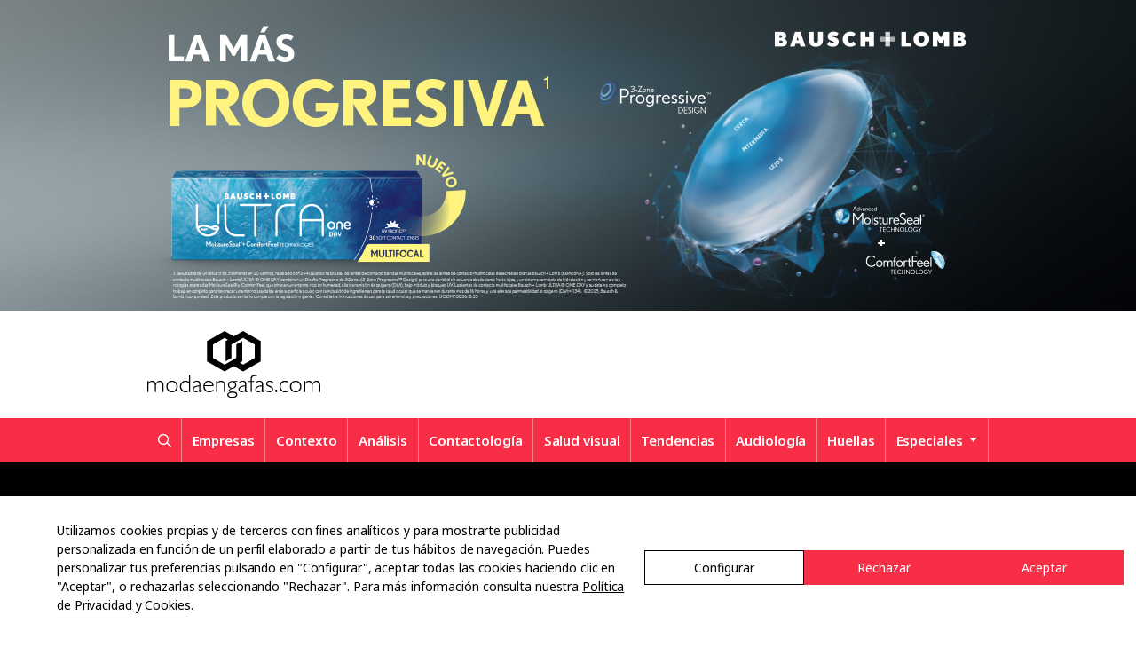

--- FILE ---
content_type: text/html; charset=UTF-8
request_url: https://modaengafas.com/marcolin-ensena-su-lado-eco-con-la-coleccion-de-timberland-para-el-otono-invierno
body_size: 10826
content:
<!doctype html>
<html lang="es">
  <head>
    <meta charset="utf-8">
    <meta name="viewport" content="width=device-width, initial-scale=1">

    <link rel="icon" href="https://modaengafas.com/icon.png" sizes="32x32" />

    <link rel="manifest" href="/manifest.json">
    <meta name="theme-color" content="#ffffff">

    <link rel="apple-touch-icon" sizes="180x180" href="/img/icons/moda_180.png">
    <link rel="apple-touch-icon" sizes="192x192" href="/img/icons/moda_192.png">
    <link rel="apple-touch-icon" sizes="512x512" href="/img/icons/moda_512.png">



            <!-- This site is optimized with the Yoast SEO plugin v26.4 - https://yoast.com/wordpress/plugins/seo/ -->
<title>Marcolin lanza la nueva colección de Timberlad Eyewear</title>
<meta name="description" content="La compañía italiana ha introducido en el mercado la colección de Timberland para la temporada otoño/invierno 2019-2020. - www.modaengafas.com" />
<meta name="robots" content="index, follow, max-snippet:-1, max-image-preview:large, max-video-preview:-1" />
<link rel="canonical" href="https://modaengafas.com/marcolin-ensena-su-lado-eco-con-la-coleccion-de-timberland-para-el-otono-invierno/" />
<meta property="og:locale" content="es_ES" />
<meta property="og:type" content="article" />
<meta property="og:title" content="Marcolin lanza la nueva colección de Timberlad Eyewear" />
<meta property="og:description" content="La compañía italiana ha introducido en el mercado la colección de Timberland para la temporada otoño/invierno 2019-2020. - www.modaengafas.com" />
<meta property="og:url" content="https://modaengafas.com/marcolin-ensena-su-lado-eco-con-la-coleccion-de-timberland-para-el-otono-invierno/" />
<meta property="og:site_name" content="Modaengafas.com" />
<meta property="article:published_time" content="2019-07-16T14:32:46+00:00" />
<meta property="article:modified_time" content="2019-07-16T14:32:47+00:00" />
<meta property="og:image" content="https://cms.modaengafas.com/wp-content/uploads/2019/07/timberlad.jpg" />
	<meta property="og:image:width" content="2048" />
	<meta property="og:image:height" content="1536" />
	<meta property="og:image:type" content="image/jpeg" />
<meta name="author" content="Redacción" />
<meta name="twitter:card" content="summary_large_image" />
<meta name="twitter:creator" content="@modaengafas" />
<meta name="twitter:site" content="@modaengafas" />
<meta name="twitter:label1" content="Escrito por" />
	<meta name="twitter:data1" content="Redacción" />
	<meta name="twitter:label2" content="Tiempo de lectura" />
	<meta name="twitter:data2" content="2 minutos" />
<script type="application/ld+json" class="yoast-schema-graph">{"@context":"https://schema.org","@graph":[{"@type":"WebPage","@id":"https://modaengafas.com/marcolin-ensena-su-lado-eco-con-la-coleccion-de-timberland-para-el-otono-invierno/","url":"https://modaengafas.com/marcolin-ensena-su-lado-eco-con-la-coleccion-de-timberland-para-el-otono-invierno/","name":"Marcolin lanza la nueva colección de Timberlad Eyewear","isPartOf":{"@id":"https://modaengafas.com/#website"},"primaryImageOfPage":{"@id":"https://modaengafas.com/marcolin-ensena-su-lado-eco-con-la-coleccion-de-timberland-para-el-otono-invierno/#primaryimage"},"image":{"@id":"https://modaengafas.com/marcolin-ensena-su-lado-eco-con-la-coleccion-de-timberland-para-el-otono-invierno/#primaryimage"},"thumbnailUrl":"https://cms.modaengafas.com/wp-content/uploads/2019/07/timberlad.jpg","datePublished":"2019-07-16T14:32:46+00:00","dateModified":"2019-07-16T14:32:47+00:00","author":{"@id":"https://modaengafas.com/#/schema/person/87d324864eea6de9796b7707ecc633e9"},"description":"La compañía italiana ha introducido en el mercado la colección de Timberland para la temporada otoño/invierno 2019-2020. - www.modaengafas.com","breadcrumb":{"@id":"https://modaengafas.com/marcolin-ensena-su-lado-eco-con-la-coleccion-de-timberland-para-el-otono-invierno/#breadcrumb"},"inLanguage":"es","potentialAction":[{"@type":"ReadAction","target":["https://modaengafas.com/marcolin-ensena-su-lado-eco-con-la-coleccion-de-timberland-para-el-otono-invierno/"]}]},{"@type":"ImageObject","inLanguage":"es","@id":"https://modaengafas.com/marcolin-ensena-su-lado-eco-con-la-coleccion-de-timberland-para-el-otono-invierno/#primaryimage","url":"https://cms.modaengafas.com/wp-content/uploads/2019/07/timberlad.jpg","contentUrl":"https://cms.modaengafas.com/wp-content/uploads/2019/07/timberlad.jpg","width":2048,"height":1536,"caption":"Las formas cuadradas destacan en la nueva colección de Timberland."},{"@type":"BreadcrumbList","@id":"https://modaengafas.com/marcolin-ensena-su-lado-eco-con-la-coleccion-de-timberland-para-el-otono-invierno/#breadcrumb","itemListElement":[{"@type":"ListItem","position":1,"name":"Portada","item":"https://modaengafas.com/"},{"@type":"ListItem","position":2,"name":"Marcolin enseña su lado ‘eco’ con la colección de Timberland para el otoño/invierno"}]},{"@type":"WebSite","@id":"https://modaengafas.com/#website","url":"https://modaengafas.com/","name":"MODA EN GAFAS diario online sobre el negocio de la óptica","description":"Diario de la óptica, salud visual y audiología","potentialAction":[{"@type":"SearchAction","target":{"@type":"EntryPoint","urlTemplate":"https://modaengafas.com/?s={search_term_string}"},"query-input":{"@type":"PropertyValueSpecification","valueRequired":true,"valueName":"search_term_string"}}],"inLanguage":"es"},{"@type":"Person","@id":"https://modaengafas.com/#/schema/person/87d324864eea6de9796b7707ecc633e9","name":"Redacción","image":{"@type":"ImageObject","inLanguage":"es","@id":"https://modaengafas.com/#/schema/person/image/","url":"https://cms.modaengafas.com/wp-content/uploads/2021/01/logo-Meg-FB-150x150.jpg","contentUrl":"https://cms.modaengafas.com/wp-content/uploads/2021/01/logo-Meg-FB-150x150.jpg","caption":"Redacción"},"description":"Modaengafas.com, diario económico de óptica, salud visual y audiología","url":"https://modaengafas.com/author/redaccion/"}]}</script>
<!-- / Yoast SEO plugin. -->
    
    
    <!-- Lawwwing plugin for https://modaengafas.com -->
    <script src="https://cdn.lawwwing.com/widgets/current/fa3c659d-86ab-4007-a9fe-a9e2e7dc09ab/cookie-widget.min.js" type="text/javascript" data-lwid="fa3c659d-86ab-4007-a9fe-a9e2e7dc09ab"></script>

        <!-- Google tag (gtag.js) -->
    <script async src="https://www.googletagmanager.com/gtag/js?id=G-DFVFG5LHYD"></script>
    <script>
      window.dataLayer = window.dataLayer || [];
      function gtag(){dataLayer.push(arguments);}
      gtag('js', new Date());
      gtag('config', 'G-DFVFG5LHYD');
    </script>
    
    <script async src="//servedby.revive-adserver.net/asyncjs.php"></script>

    <!--
    <script>
    window.addEventListener('load', function() {
        setTimeout(function() {
            const img = document.querySelectorAll('[data-revive-zoneid] img');
            if (img.length > 0) {
                img.forEach(image => {
                    image.removeAttribute('width');
                    image.removeAttribute('height');
                    image.classList.add('img-fluid');
                });
            }
        }, 500);
    });
    </script>
  -->

    <!-- CSS only -->
    <link href="https://cdn.jsdelivr.net/npm/bootstrap@5.2.0/dist/css/bootstrap.min.css" rel="stylesheet" integrity="sha384-gH2yIJqKdNHPEq0n4Mqa/HGKIhSkIHeL5AyhkYV8i59U5AR6csBvApHHNl/vI1Bx" crossorigin="anonymous">
    <link rel="stylesheet" href="https://cdn.plyr.io/3.7.8/plyr.css" />
    
        <link href="/css/all.css?id=3d0457f606eeb7abbb1c2ebe405b1d4e" rel="stylesheet">
    
    <meta name="csrf-token" content="HJU2YDScpEhYVCBYrcQG11NfoIJxQ1o8K4gtnGAJ">

  </head>
  <body>

    <a href="https://modaengafas.com/ads/superbanner?url=https%3A%2F%2Fwww.bausch.com.es%2Fproductos%2Flentes-de-contacto%2Fpresbicia-o-vista-cansada%2F" target="_blank" rel="nofollow" class="bg-dark d-none d-lg-block text-center banner-offcanvas"
    style="background:url(https://cms.modaengafas.com/wp-content/uploads/2026/01/Banners-Moda-en-Gafas-UOD-MF-Enero-2000x350px.jpg);background-position:50%; background-repeat:no-repeat;">
</a>

<div class="d-block d-lg-none bg-dark text-center">
    <a href="https://modaengafas.com/ads/superbanner?url=https%3A%2F%2Fwww.bausch.com.es%2Fproductos%2Flentes-de-contacto%2Fpresbicia-o-vista-cansada%2F" target="_blank" rel="nofollow" class="d-block">
        <img src='https://cms.modaengafas.com/wp-content/uploads/2026/01/Banners-Moda-en-Gafas-UOD-MF-Enero-900x300px.jpg' class="img-fluid" alt="ads" />
    </a>
</div>

<div class="sticky-top">
  <div>
    <div id="buscador-mobile" class="accordion-collapse collapse">
        <div class="py-4 encabezado_buscador bg-dark">
        <div class="container">
            <form action="https://modaengafas.com/buscar" method="get">
                <div class="input-group">
                <input required name="s" type="text" class="form-control rounded-left px-4" placeholder="Buscar algo..." aria-label="Buscar algo..." aria-describedby="button-addon2">
                <button class="btn btn-primary rounded-right px-5 py-2" type="submit" id="button-addon2">Buscar</button>
                </div>
            </form>
        </div>
        </div>
    </div>
  </div>
</div>


  <nav class="navbar-expand bg-primary p-0">
    <div class="container">
        <div class="d-flex justify-content-between align-items-center w-100 d-lg-none">
          <div>
            <a class="py-3 fs-4" href="#" data-bs-toggle="collapse" data-bs-target="#buscador-mobile" aria-expanded="false" aria-controls="buscador-mobile"><i class="fa-regular fa-magnifying-glass"></i></a>
          </div>
          <div>
            <a href="/">
              <img src="https://modaengafas.com/img/modaengafas.com_logo_V.svg" class="my-3 myimg-fluid invert_logo" alt="logo" title="modaengafas.com" width="120" height="47" />
            </a>
          </div>
          <div>
            <a href="#" class="py-3 fs-4" id="sidebarCollapse" type="button">
              <i class="fa-regular fa-bars"></i>
            </a>
          </div>
        </div>
    </div>
  </nav>


  <!-- Sidebar  -->
  <nav id="sidebar" class="bg-black">
    <div id="dismiss" class="fs-4">
      <i class="fal fa-times"></i>
    </div>
    <div class="p-5">
      <div class="mb-4">
            <a href="/">
                <img src="https://modaengafas.com/img/iso-modaengafas.svg" alt="Moda en Gafas" width="64" height="48">
            </a>
      </div>
      <div class="fs-4 text-white">
        Toda la <span class="text-primary fw-semibold">actualidad</span> de la óptica, salud visual y audiología.
      </div>
    </div>

              <div class="fs-5 mb-5">
        <div class="mb-4">
          <div class="fw-bold text-primary titulo-bullet">
            Secciones
          </div>
        </div>
        <ul class="list-unstyled lh-base linea-bullet">
                        <li class="py-2">
              <a href="https://modaengafas.com/seccion/opticas-y-empresas">Empresas</a>
            </li>
                        <li class="py-2">
              <a href="https://modaengafas.com/seccion/contexto">Contexto</a>
            </li>
                        <li class="py-2">
              <a href="https://modaengafas.com/seccion/contactologia">Contactología</a>
            </li>
                        <li class="py-2">
              <a href="https://modaengafas.com/seccion/analisis">Análisis</a>
            </li>
                        <li class="py-2">
              <a href="https://modaengafas.com/seccion/salud-visual">Salud visual</a>
            </li>
                        <li class="py-2">
              <a href="https://modaengafas.com/seccion/tendencias">Tendencias</a>
            </li>
                        <li class="py-2">
              <a href="https://modaengafas.com/seccion/audiologia">Audiología</a>
            </li>
                        <li class="py-2">
              <a href="https://modaengafas.com/seccion/huellas">Huellas</a>
            </li>
                    </ul>
      </div>
            <div class="fs-5 mb-5">
        <div class="mb-4">
          <div class="fw-bold text-primary titulo-bullet">
            Especiales
          </div>
        </div>
        <ul class="list-unstyled lh-base linea-bullet">
                        <li class="py-2">
              <a href="https://modaengafas.com/seccion/entrevistas">Entrevistas</a>
            </li>
                        <li class="py-2">
              <a href="https://modaengafas.com/seccion/tribuna">Tribuna</a>
            </li>
                        <li class="py-2">
              <a href="https://modaengafas.com/seccion/opticos">Ópticos</a>
            </li>
                        <li class="py-2">
              <a href="https://modaengafas.com/seccion/cuaderno">Cuadernos</a>
            </li>
                        <li class="py-2">
              <a href="https://modaengafas.com/seccion/guias">Guías</a>
            </li>
                        <li class="py-2">
              <a href="https://modaengafas.com/seccion/dossier">Dossier</a>
            </li>
                        <li class="py-2">
              <a href="https://modaengafas.com/seccion/anuarios">Anuarios</a>
            </li>
                        <li class="py-2">
              <a href="https://modaengafas.com/empleo">Ofertas de empleo</a>
            </li>
                    </ul>
      </div>
            <div class="fs-5 mb-5">
        <div class="mb-4">
          <div class="fw-bold text-primary titulo-bullet">
            Nosotros
          </div>
        </div>
        <ul class="list-unstyled lh-base linea-bullet">
                        <li class="py-2">
              <a href="https://modaengafas.com/quienes-somos">Quiénes somos</a>
            </li>
                        <li class="py-2">
              <a href="https://modaengafas.com/suscripcion">Suscripción</a>
            </li>
                    </ul>
      </div>
      
      <div class="fs-5 mb-5">
            <div class="mb-4">
              <div class="fw-bold text-primary titulo-bullet">
                  Síguenos
              </div>
            </div>
            <ul class="list-unstyled list-inline ps-5">
                <li class="list-inline-item">
                <a href="https://m.facebook.com/Modaengafascom-101679764693070/?ref=nf&amp;hc_ref=ARSiDExKMMF_IPIHA6tUq8lCqqswPNYpbTc5r-2xyFLJWFRY7BVA5ALsF5B_MCXNSR8"><img src="https://modaengafas.com/img/ico-facebook.svg" class="" alt="facebook" width="32"></a>
                </li>
                <li class="list-inline-item">
                <a href="https://twitter.com/intent/follow?original_referer=https%3A%2F%2Fmodaengafas.com%2F&amp;ref_src=twsrc%5Etfw&amp;screen_name=modaengafas&amp;tw_p=followbutton"><img src="https://modaengafas.com/img/ico-x.svg" class="" alt="twitter" width="32"></a>
                </li>
                <li class="list-inline-item">
                <a href="https://www.linkedin.com/company/modaengafas?challengeId=AQFl8dJUfs78kAAAAXnv1tSpgQs529m_ROPJVmbXyrRk4HoaMmmgell1bdvMFlNNX-cLesPYEo8LUpTgfhHGol2s3jabp9aV7Q&amp;submissionId=dbe397be-e7db-8616-c99a-ed0982f6865e"><img src="https://modaengafas.com/img/ico-linkedin.svg" class="" alt="linkedin" width="32"></a>
                </li>
            </ul>
       </div>
  </nav>
  <!-- Sidebar  -->


<header class="d-flex flex-column">
    <div class="py-4 banner-cabecera order-2 order-lg-1">
      <div class="container">
          <div class="row g-3 g-sm-4 justify-content-md-center">
          <div class="col-lg-3 d-lg-flex align-items-center d-none d-lg-block">
              <a href="/" class="d-block">
                <img src="https://modaengafas.com/img/modaengafas.com_logo_V.svg" class="img-fluid" alt="logo" title="modaengafas.com" width="195" />
              </a>
          </div>
          <div class="col-lg-9 d-flex align-items-center justify-content-lg-end justify-content-center">
<script>
if (window.innerWidth >= 768) {
    document.write('<ins data-revive-zoneid="25022" data-revive-id="727bec5e09208690b050ccfc6a45d384"></ins>');
} else {
    document.write('<ins data-revive-zoneid="25021" data-revive-id="727bec5e09208690b050ccfc6a45d384"></ins>');
}
</script>
</div>
          </div>
      </div>
    </div>
    <div  class="order-1 order-lg-2">
      <div>
          <nav class="navbar-expand bg-primary p-0">
            <div class="container">


                <div class="d-none d-lg-block">
                  <ul class="navbar-nav d-flex justify-content-between w-100 small fw-semibold">
                                            <li class="nav-item flex-fill">
                      <a class="nav-link" href="#" data-bs-toggle="collapse" data-bs-target="#buscador-desktop" aria-expanded="false" aria-controls="buscador-desktop"><i class="fa-regular fa-magnifying-glass"></i></a>
                      </li>
                                                                  <li class="nav-item flex-fill">
                          <a class="nav-link " href="https://modaengafas.com/seccion/opticas-y-empresas">Empresas</a>
                      </li>
                                                                                        <li class="nav-item flex-fill">
                          <a class="nav-link " href="https://modaengafas.com/seccion/contexto">Contexto</a>
                      </li>
                                                                                        <li class="nav-item flex-fill">
                          <a class="nav-link " href="https://modaengafas.com/seccion/analisis">Análisis</a>
                      </li>
                                                                                        <li class="nav-item flex-fill">
                          <a class="nav-link " href="https://modaengafas.com/seccion/contactologia">Contactología</a>
                      </li>
                                                                                        <li class="nav-item flex-fill">
                          <a class="nav-link " href="https://modaengafas.com/seccion/salud-visual">Salud visual</a>
                      </li>
                                                                                        <li class="nav-item flex-fill">
                          <a class="nav-link " href="https://modaengafas.com/seccion/tendencias">Tendencias</a>
                      </li>
                                                                                        <li class="nav-item flex-fill">
                          <a class="nav-link " href="https://modaengafas.com/seccion/audiologia">Audiología</a>
                      </li>
                                                                                        <li class="nav-item flex-fill">
                          <a class="nav-link " href="https://modaengafas.com/seccion/huellas">Huellas</a>
                      </li>
                                                                                        <li class="nav-item flex-fill dropdown">
                          <a class="nav-link dropdown-toggle" href="#" id="dropdown-22078" role="button" data-bs-toggle="dropdown" aria-expanded="false">
                              Especiales
                          </a>
                          <ul class="dropdown-menu" aria-labelledby="dropdown-22078">
                                                            <li><a class="dropdown-item" href="https://modaengafas.com/seccion/entrevistas">Entrevistas</a></li>
                                                            <li><a class="dropdown-item" href="https://modaengafas.com/seccion/tribuna">Tribuna</a></li>
                                                            <li><a class="dropdown-item" href="https://modaengafas.com/seccion/opticos">Ópticos</a></li>
                                                            <li><a class="dropdown-item" href="https://modaengafas.com/seccion/cuaderno">Cuadernos</a></li>
                                                            <li><a class="dropdown-item" href="https://modaengafas.com/seccion/guias">Guías</a></li>
                                                            <li><a class="dropdown-item" href="https://modaengafas.com/seccion/dossier">Dossier</a></li>
                                                            <li><a class="dropdown-item" href="https://modaengafas.com/seccion/anuarios">Anuarios</a></li>
                                                            <li><a class="dropdown-item" href="https://modaengafas.com/empleo">Ofertas de empleo</a></li>
                                                        </ul>
                      </li>
                                                              </ul>
                </div>
            </div>
          </nav>

      </div>
    </div>
</header>
<div>
  <div id="buscador-desktop" class="accordion-collapse collapse">
      <div class="py-4 encabezado_buscador bg-dark">
      <div class="container">
          <form action="https://modaengafas.com/buscar" method="get">
              <div class="input-group">
              <input required name="s" type="text" class="form-control rounded-left px-4" placeholder="Buscar algo..." aria-label="Buscar algo..." aria-describedby="button-addon2">
              <button class="btn btn-primary rounded-right px-5 py-2" type="submit" id="button-addon2">Buscar</button>
              </div>
          </form>
      </div>
      </div>
  </div>
</div>

    <div class="main-container">
    

<div class="top_ad_sky top-ad-sky-board-container ">
<div class="content-ad visible-md skyl-inpage-container">
  <div class="ad-unit skyl-inpage mb-5">
    <ins data-revive-zoneid="25026" data-revive-id="727bec5e09208690b050ccfc6a45d384"></ins>
  </div>
</div>
<div class="content-ad visible-md skyr-inpage-container">
  <div class="ad-unit skyr-inpage mb-5">
    <ins data-revive-zoneid="25027" data-revive-id="727bec5e09208690b050ccfc6a45d384"></ins>
  </div>
</div>
</div>


<div class="home-boards bg-black">
    <div class="py-3 py-lg-5">
        <div class="container">
          <div class="bg-white">
            <div class="noticia-body">

                            <figure>
                <img src="https://cms.modaengafas.com/wp-content/uploads/2019/07/timberlad-970x728.jpg" class="img-fluid" alt="Las formas cuadradas destacan en la nueva colección de Timberland." />
                <figcaption class="mx-4">
                  <p>Las formas cuadradas destacan en la nueva colección de Timberland.</p>

                </figcaption>
              </figure>
              

            </div>
            <div class="px-4 pb-4">


              <div class="row">
                  <div class="col-lg-8">

                    <div class="mb-2">
                                            <a href="https://modaengafas.com/seccion/tendencias"><span class="badge text-bg-primary rounded-0 fw-semibold p-2">Tendencias</span></a>
                      
                                          </div>

                      <div class="mb-2">
                        <h1 class="fs-2 fw-800 lh-sm mb-3">
                            Marcolin enseña su lado ‘eco’ con la colección de Timberland para el otoño/invierno
                        </h1>
                      </div>

                      

                  <div class="noticia-body">




                      <div class="d-flex justify-content-between align-items-center my-4">
                      <div class="small">
                          Por
                                                    <a href="https://modaengafas.com/autor/redaccion" class="fw-bold text-decoration-none">Redacción</a>
                                                    - 16/07/2019
                      </div>
                      <div>
                          <div class="d-flex gap-0 social-icons">
    <div>
      <a href="https://www.linkedin.com/sharing/share-offsite/?url=https%3A%2F%2Fmodaengafas.com%2Fmarcolin-ensena-su-lado-eco-con-la-coleccion-de-timberland-para-el-otono-invierno" target="_blank" rel="nofollow" class="text-body">
        <span class="fa-stack">
          <i class="fa-solid fa-circle fa-stack-2x"></i>
          <i class="fa-brands fa-linkedin-in fa-stack-1x fa-inverse"></i>
        </span>
      </a>
    </div>
    <div>
      <a href="https://www.facebook.com/sharer.php?u=https%3A%2F%2Fmodaengafas.com%2Fmarcolin-ensena-su-lado-eco-con-la-coleccion-de-timberland-para-el-otono-invierno" target="_blank" rel="nofollow" class="text-body">
        <span class="fa-stack">
          <i class="fa-solid fa-circle fa-stack-2x"></i>
          <i class="fa-brands fa-facebook-f fa-stack-1x fa-inverse"></i>
        </span>
      </a>
    </div>
    <div>
      <a href="https://twitter.com/intent/tweet?text=Marcolin+ense%C3%B1a+su+lado+%E2%80%98eco%E2%80%99+con+la+colecci%C3%B3n+de+Timberland+para+el+oto%C3%B1o%2Finvierno&amp;url=https%3A%2F%2Fmodaengafas.com%2Fmarcolin-ensena-su-lado-eco-con-la-coleccion-de-timberland-para-el-otono-invierno&amp;via=audioaldia.com" target="_blank" rel="nofollow" class="text-body">
        <span class="fa-stack">
          <i class="fa-solid fa-circle fa-stack-2x"></i>
          <i class="fa-brands fa-x-twitter fa-stack-1x fa-inverse"></i>
        </span>
      </a>
    </div>
    <div>
      <a href="whatsapp://send?text=https%3A%2F%2Fmodaengafas.com%2Fmarcolin-ensena-su-lado-eco-con-la-coleccion-de-timberland-para-el-otono-invierno" target="_blank" rel="nofollow" class="text-body">
        <span class="fa-stack">
          <i class="fa-solid fa-circle fa-stack-2x"></i>
          <i class="fa-brands fa-whatsapp fa-stack-1x fa-inverse"></i>
        </span>
      </a>
    </div>
</div>
                      </div>
                      </div>

                      <div class="post-content">
                          
<p class="has-drop-cap">Marcolin apuesta por el lado <em>eco</em>. <strong>La compañía italiana ha introducido en el mercado la colección de
Timberland para la temporada otoño/invierno</strong>, ya que ha sido fabricada
siguiendo la filosofía <em>Earthkeepers.</em></p>
                      </div>

                      
                      <div class="post-content mt-4">
                          



<p>Con esta filosofía, <strong>Marcolin hace un uso responsable de los
materiales y el respeto al medio ambiente</strong>.
Así, los modelos de la nueva colección de graduado como de sol de Timberland
incluyen un 35% de plástico que ha sido reciclado.</p>



<p><strong>Marcolin ha realizado su colección siguiendo dos
tendencias</strong>. La primera de ellas
corresponde a un “moderno informal”, que engloba monturas con un aire
contemporáneo; la segunda se denomina “legado”, con diseños que &nbsp;tratan de aunar los conceptos comodidad y funcionalidad.</p>



<blockquote class="wp-block-quote is-layout-flow wp-block-quote-is-layout-flow"><p>Marcolin renovó la licencia de Timberland en septiembre y producirá las gafas de la marca hasta 2023</p></blockquote>



<p>“Las formas cuadradas o redondas (de esta
colección) destacan por los elementos emblemáticos y reconocibles, como el
logotipo del árbol, los elementos recubiertos de goma y las lentes polarizadas
en los modelos de sol”, ha explicado la compañía.</p>



<p><strong><a href="https://modaengafas.com/marcolin-vuelve-a-numeros-negros-tras-crecer-un-63-en-el-primer-trimestre/" target="_blank" rel="noreferrer noopener" aria-label="Marcolin cerró el primer trimestre del ejercicio fiscal 2019 (finalizado el 31 de marzo) con un beneficio n (abre en una nueva pestaña)">Marcolin cerró el primer trimestre del ejercicio fiscal 2019 (finalizado el 31 de marzo) con un beneficio n</a>eto de 2,36 millones de euro</strong>s, un 21% más que en el mismo periodo correspondiente a 2018.</p>



<p>La empresa italiana se encarga de
la producción de las gafas de Timberland desde 2003. El septiembre de 2018, el
grupo renovó la licencia con la marca hasta diciembre de 2023.</p>



<p>En la actualidad, Marcolin se encuentra en plena fase de crecimiento gracias a la alianza que tiene con LVMH. Las dos empresas crearon la empresa Thélios con la finalidad de producir 4,5 millones de gafas al año. <a href="https://modaengafas.com/geovanni-zoppas-deja-la-direccion-de-marcolin-para-pilotar-thelios/" target="_blank" rel="noreferrer noopener" aria-label="Thélios está pilotada por Giovanni Zoppas (abre en una nueva pestaña)">Thélios está pilotada por Giovanni Zoppas</a>, ex consejero delegado de Marcolin.</p>



<p><em>(También le puede interesar esta noticia:</em><a href="https://modaengafas.com/marcolin-entra-en-el-segmento-de-gafa-deportiva-firma-con-adidas-hasta-2024/"> Marcolin entra en el segmento de gafa deportiva: firma con Adidas hasta 2024</a><em>)</em></p>

                      </div>

                      
                                            <div class="etiquetas small mt-5 text-primary">
                      <span class="me-1">Etiquetas:</span>
                                            <a href="https://modaengafas.com/etiqueta/marcolin" class="border border-primary text-decoration-none p-1">Marcolin</a>
                                            <a href="https://modaengafas.com/etiqueta/timberland" class="border border-primary text-decoration-none p-1">Timberland</a>
                                            </div>
                      
                      <div class="border-top border-bottom border-primary py-3 my-4 d-flex align-items-center small">
                      <div class="me-3">
                          <div class="text-primary m-0">Compartir:</div>
                      </div>
                      <div>
                          <div class="d-flex gap-0 social-icons">
    <div>
      <a href="https://www.linkedin.com/sharing/share-offsite/?url=https%3A%2F%2Fmodaengafas.com%2Fmarcolin-ensena-su-lado-eco-con-la-coleccion-de-timberland-para-el-otono-invierno" target="_blank" rel="nofollow" class="text-body">
        <span class="fa-stack">
          <i class="fa-solid fa-circle fa-stack-2x"></i>
          <i class="fa-brands fa-linkedin-in fa-stack-1x fa-inverse"></i>
        </span>
      </a>
    </div>
    <div>
      <a href="https://www.facebook.com/sharer.php?u=https%3A%2F%2Fmodaengafas.com%2Fmarcolin-ensena-su-lado-eco-con-la-coleccion-de-timberland-para-el-otono-invierno" target="_blank" rel="nofollow" class="text-body">
        <span class="fa-stack">
          <i class="fa-solid fa-circle fa-stack-2x"></i>
          <i class="fa-brands fa-facebook-f fa-stack-1x fa-inverse"></i>
        </span>
      </a>
    </div>
    <div>
      <a href="https://twitter.com/intent/tweet?text=Marcolin+ense%C3%B1a+su+lado+%E2%80%98eco%E2%80%99+con+la+colecci%C3%B3n+de+Timberland+para+el+oto%C3%B1o%2Finvierno&amp;url=https%3A%2F%2Fmodaengafas.com%2Fmarcolin-ensena-su-lado-eco-con-la-coleccion-de-timberland-para-el-otono-invierno&amp;via=audioaldia.com" target="_blank" rel="nofollow" class="text-body">
        <span class="fa-stack">
          <i class="fa-solid fa-circle fa-stack-2x"></i>
          <i class="fa-brands fa-x-twitter fa-stack-1x fa-inverse"></i>
        </span>
      </a>
    </div>
    <div>
      <a href="whatsapp://send?text=https%3A%2F%2Fmodaengafas.com%2Fmarcolin-ensena-su-lado-eco-con-la-coleccion-de-timberland-para-el-otono-invierno" target="_blank" rel="nofollow" class="text-body">
        <span class="fa-stack">
          <i class="fa-solid fa-circle fa-stack-2x"></i>
          <i class="fa-brands fa-whatsapp fa-stack-1x fa-inverse"></i>
        </span>
      </a>
    </div>
</div>
                      </div>
                      </div>

                                            <div class="autor_block d-flex align-items-center mb-5 mb-lg-0">
                      <div class="me-3">
                          <img src="https://modaengafas.com/img/autor/redaccion.png" width="64" height="64" class="img-fluid rounded-circle" alt="Redacción" title="" />
                      </div>
                      <div class="pe-3">
                          <div>
                          Redacción
                          </div>
                          <div>
                          <a href="https://modaengafas.com/autor/redaccion">https://modaengafas.com</a>
                          </div>
                      </div>
                      </div>
                      
                  </div>
                  </div>
                  <div class="col-lg-4">
                  <div class="d-none d-lg-block">
                      <div class="d-flex justify-content-between align-items-center border-top border-bottom border-primary py-3">
                      <div>
                          <div class="fs-4 fw-bold text-primary m-0 lh-1">Lo + visto</div>
                      </div>
                      </div>
                      <div class="border-primary border-bottom py-3">
    <div class="row g-3">
        <div class="col-sm-5">
        <div>
            <a href="https://modaengafas.com/festa-opticos-inicia-su-expansion-nacional-con-dos-aperturas-en-galicia"><img loading="lazy" src="https://cms.modaengafas.com/wp-content/uploads/2026/01/festa-opticos-coruna-200x150.jpg" class="img-fluid" alt="" /></a>
        </div>
        </div>
        <div class="col-sm-7">
        <div class="fw-bold mb-1 mb-sm-3 lh-sm">
            <a href="https://modaengafas.com/festa-opticos-inicia-su-expansion-nacional-con-dos-aperturas-en-galicia" class="text-decoration-none text-black">Festa Ópticos inicia su expansión nacional con dos aperturas en Galicia</a>
        </div>
        <div class="small">
            20/01/2026
        </div>
        </div>
    </div>
</div>
<div class="border-primary border-bottom py-3">
    <div class="row g-3">
        <div class="col-sm-5">
        <div>
            <a href="https://modaengafas.com/voptica-expansion-europea-con-un-acuerdo-con-lenstec-uk"><img loading="lazy" src="https://cms.modaengafas.com/wp-content/uploads/2025/11/Pablo_Artal_Modaengafas-200x150.jpg" class="img-fluid" alt="" /></a>
        </div>
        </div>
        <div class="col-sm-7">
        <div class="fw-bold mb-1 mb-sm-3 lh-sm">
            <a href="https://modaengafas.com/voptica-expansion-europea-con-un-acuerdo-con-lenstec-uk" class="text-decoration-none text-black">Vóptica impulsa su expansión internacional con un acuerdo de distribución con Lenstec UK</a>
        </div>
        <div class="small">
            20/01/2026
        </div>
        </div>
    </div>
</div>
<div class="border-primary border-bottom py-3">
    <div class="row g-3">
        <div class="col-sm-5">
        <div>
            <a href="https://modaengafas.com/alain-afflelou-expande-optica-magic-madrid-islazul"><img loading="lazy" src="https://cms.modaengafas.com/wp-content/uploads/2025/11/eva-ivars-magic-200x150.jpg" class="img-fluid" alt="" /></a>
        </div>
        </div>
        <div class="col-sm-7">
        <div class="fw-bold mb-1 mb-sm-3 lh-sm">
            <a href="https://modaengafas.com/alain-afflelou-expande-optica-magic-madrid-islazul" class="text-decoration-none text-black">El modelo Magic de Alain Afflelou gana tracción con una segunda óptica en Madrid</a>
        </div>
        <div class="small">
            19/01/2026
        </div>
        </div>
    </div>
</div>
                  </div>

                  <div class="d-sm-flex justify-content-between d-lg-block mt-4 mt-lg-0">
                    <div class="mt-lg-4 mt-4 mt-sm-0 me-sm-4 me-lg-0 text-center">
  <div>
      <div class="robpage text-center d-block w-100">
        <div class="text-uppercase d-block font-publicidad">Publicidad</div>
          <ins data-revive-zoneid="25023" data-revive-id="727bec5e09208690b050ccfc6a45d384"></ins>
        </div>
      </div>
  </div>
</div>

<div class="mt-lg-4 mt-4 mt-sm-0 me-sm-4 me-lg-0 text-center">
  <div>
      <div class="robpage text-center d-block w-100">
        <div class="text-uppercase d-block font-publicidad">Publicidad</div>
          <ins data-revive-zoneid="25024" data-revive-id="727bec5e09208690b050ccfc6a45d384"></ins>
        </div>
    </div>
</div>

<div class="mt-lg-4 mt-4 mt-sm-0 text-center">
  <div>
      <div class="robpage text-center d-block w-100">
        <div class="text-uppercase d-block font-publicidad">Publicidad</div>
          <ins data-revive-zoneid="25025" data-revive-id="727bec5e09208690b050ccfc6a45d384"></ins>
        </div>
    </div>
</div>
                  </div>

                  <div class="d-none d-lg-block mt-4 bg-black p-4 text-white">
<div class="fw-bold fs-4">
    Newsletter
</div>
<div class="sep">
</div>
<div>
    <p>Suscríbete a la newsletter de modaengafas.com<p>
</div>
<div>
    <form id="frm-newsletter-sidebar" method="post" action="https://modaengafas.com/subscribe">
    <div class="alert alert-success" data-status="success" hidden>
        ¡Gracias! En breve recibirás un email para confirmar tu suscripción.
    </div>
    <div class="alert alert-danger" data-status="error" hidden>
    </div>
    <fieldset>
    <input type="hidden" name="_token" value="HJU2YDScpEhYVCBYrcQG11NfoIJxQ1o8K4gtnGAJ">    <div class="mb-3">
        <input type="text" name="name" class="form-control rounded" placeholder="Nombre" required>
    </div>
    <div class="mb-3">
        <input type="email" name="email" class="form-control rounded" placeholder="Correo electrónico" required>
    </div>
    <div class="mb-3">
        <div class="form-check small">
        <input class="form-check-input" type="checkbox" id="frm-newsletter-sidebar-accept" name="accept" value="1">
        <label class="form-check-label small" for="frm-newsletter-sidebar-accept">
            He leído y acepto la <a href="https://modaengafas.com/aviso-legal" target="_blank" class="text-decoration-none fw-semibold">política de privacidad</a>.
        </label>
        </div>
    </div>
    <div>
        <button type="submit" class="btn btn-primary px-4 rounded mb-2">Enviar</button>
    </div>
    </fieldset>
    </form>
</div>
</div>




                  </div>
              </div>
            </div>
          </div>
        </div>
    </div>

    <div class="py-5 bg-light">
        <div class="container">
        <div class="d-flex justify-content-between align-items-center border-top border-bottom border-primary py-3 mb-4">
            <div>
            <h2 class="fs-5 fw-bold text-primary m-0">Noticias relacionadas</h2>
            </div>
        </div>
        <div class="row g-3 g-sm-4">

            <div class="col-lg-4 col-sm-6">
  <div class="card-noticia border-noticia h-100">
    <div class="row h-100 d-md-flex flex-md-column">
      <div class="col-5 col-sm-12">
        <div class="position-relative">
            <div class="tag_noticia">Tendencias</div>
                                    <div class="marco-imagen">
              <picture>
                <source srcset="https://cms.modaengafas.com/wp-content/uploads/2026/01/tous_2026-300x250.jpg" media="(max-width:570px)">
                <source srcset="https://cms.modaengafas.com/wp-content/uploads/2026/01/tous_2026-375x250.jpg" media="(min-width: 571px) and (max-width: 1023px)">
                <img loading="lazy" src="https://cms.modaengafas.com/wp-content/uploads/2026/01/tous_2026-375x250.jpg" class="img-fluid" alt="">
              </picture>
            </div>
        </div>
      </div>
      <div class="col-7 col-sm-12 flex-md-grow-1 d-md-flex flex-md-column gx-3 gx-sm-4">
        <h3 class="fs-5 fw-800 lh-sm mt-0 mt-sm-3 titulo mb-3">
            <a href="https://modaengafas.com/el-tous-bear-y-los-detalles-joya-protagonizan-el-eyewear-2026-de-la-marca" class="text-decoration-none text-black stretched-link">El Tous Bear y los detalles joya protagonizan el ‘eyewear’ 2026 de la marca</a>
        </h3>
        <div class="small mt-md-auto pos-autor">
            Por
                        <a href="https://modaengafas.com/autor/redaccion" class="fw-bold text-decoration-none position-relative z-2">Redacción</a>
                        - 21/01/2026
        </div>
      </div>
    </div><!-- row -->
  </div><!-- card-noticia -->
</div>
<div class="col-lg-4 col-sm-6">
  <div class="card-noticia border-noticia h-100">
    <div class="row h-100 d-md-flex flex-md-column">
      <div class="col-5 col-sm-12">
        <div class="position-relative">
            <div class="tag_noticia">Tendencias</div>
                                    <div class="marco-imagen">
              <picture>
                <source srcset="https://cms.modaengafas.com/wp-content/uploads/2026/01/linda-farrow-aw26-300x250.jpg" media="(max-width:570px)">
                <source srcset="https://cms.modaengafas.com/wp-content/uploads/2026/01/linda-farrow-aw26-375x250.jpg" media="(min-width: 571px) and (max-width: 1023px)">
                <img loading="lazy" src="https://cms.modaengafas.com/wp-content/uploads/2026/01/linda-farrow-aw26-375x250.jpg" class="img-fluid" alt="">
              </picture>
            </div>
        </div>
      </div>
      <div class="col-7 col-sm-12 flex-md-grow-1 d-md-flex flex-md-column gx-3 gx-sm-4">
        <h3 class="fs-5 fw-800 lh-sm mt-0 mt-sm-3 titulo mb-3">
            <a href="https://modaengafas.com/linda-farrow-se-inspira-en-el-tamesis-para-su-coleccion-otono-invierno-2026" class="text-decoration-none text-black stretched-link">Linda Farrow se inspira en el Támesis para su colección Otoño/Invierno 2026</a>
        </h3>
        <div class="small mt-md-auto pos-autor">
            Por
                        <a href="https://modaengafas.com/autor/redaccion" class="fw-bold text-decoration-none position-relative z-2">Redacción</a>
                        - 20/01/2026
        </div>
      </div>
    </div><!-- row -->
  </div><!-- card-noticia -->
</div>
<div class="col-lg-4 col-sm-6">
  <div class="card-noticia border-noticia h-100">
    <div class="row h-100 d-md-flex flex-md-column">
      <div class="col-5 col-sm-12">
        <div class="position-relative">
            <div class="tag_noticia">Tendencias</div>
                                    <div class="marco-imagen">
              <picture>
                <source srcset="https://cms.modaengafas.com/wp-content/uploads/2026/01/quebramar1-300x250.jpg" media="(max-width:570px)">
                <source srcset="https://cms.modaengafas.com/wp-content/uploads/2026/01/quebramar1-375x250.jpg" media="(min-width: 571px) and (max-width: 1023px)">
                <img loading="lazy" src="https://cms.modaengafas.com/wp-content/uploads/2026/01/quebramar1-375x250.jpg" class="img-fluid" alt="">
              </picture>
            </div>
        </div>
      </div>
      <div class="col-7 col-sm-12 flex-md-grow-1 d-md-flex flex-md-column gx-3 gx-sm-4">
        <h3 class="fs-5 fw-800 lh-sm mt-0 mt-sm-3 titulo mb-3">
            <a href="https://modaengafas.com/quebramar-eyewear-refuerza-su-adn-atlantico-con-nueva-coleccion" class="text-decoration-none text-black stretched-link">Quebramar Eyewear refuerza su ADN atlántico con nueva colección</a>
        </h3>
        <div class="small mt-md-auto pos-autor">
            Por
                        <a href="https://modaengafas.com/autor/redaccion" class="fw-bold text-decoration-none position-relative z-2">Redacción</a>
                        - 19/01/2026
        </div>
      </div>
    </div><!-- row -->
  </div><!-- card-noticia -->
</div>
<div class="col-lg-4 col-sm-6">
  <div class="card-noticia border-noticia h-100">
    <div class="row h-100 d-md-flex flex-md-column">
      <div class="col-5 col-sm-12">
        <div class="position-relative">
            <div class="tag_noticia">Tendencias</div>
                                    <div class="marco-imagen">
              <picture>
                <source srcset="https://cms.modaengafas.com/wp-content/uploads/2026/01/SIL-BC26_TheRefined-300x250.jpg" media="(max-width:570px)">
                <source srcset="https://cms.modaengafas.com/wp-content/uploads/2026/01/SIL-BC26_TheRefined-375x250.jpg" media="(min-width: 571px) and (max-width: 1023px)">
                <img loading="lazy" src="https://cms.modaengafas.com/wp-content/uploads/2026/01/SIL-BC26_TheRefined-375x250.jpg" class="img-fluid" alt="">
              </picture>
            </div>
        </div>
      </div>
      <div class="col-7 col-sm-12 flex-md-grow-1 d-md-flex flex-md-column gx-3 gx-sm-4">
        <h3 class="fs-5 fw-800 lh-sm mt-0 mt-sm-3 titulo mb-3">
            <a href="https://modaengafas.com/silhouette-redefine-el-titanio-con-su-nueva-coleccion-de-gafas" class="text-decoration-none text-black stretched-link">Silhouette redefine el titanio con su nueva colección de gafas</a>
        </h3>
        <div class="small mt-md-auto pos-autor">
            Por
                        <a href="https://modaengafas.com/autor/redaccion" class="fw-bold text-decoration-none position-relative z-2">Redacción</a>
                        - 16/01/2026
        </div>
      </div>
    </div><!-- row -->
  </div><!-- card-noticia -->
</div>
<div class="col-lg-4 col-sm-6">
  <div class="card-noticia border-noticia h-100">
    <div class="row h-100 d-md-flex flex-md-column">
      <div class="col-5 col-sm-12">
        <div class="position-relative">
            <div class="tag_noticia">Tendencias</div>
                                    <div class="marco-imagen">
              <picture>
                <source srcset="https://cms.modaengafas.com/wp-content/uploads/2026/01/Zadig-Voltaire2-300x250.jpg" media="(max-width:570px)">
                <source srcset="https://cms.modaengafas.com/wp-content/uploads/2026/01/Zadig-Voltaire2-375x250.jpg" media="(min-width: 571px) and (max-width: 1023px)">
                <img loading="lazy" src="https://cms.modaengafas.com/wp-content/uploads/2026/01/Zadig-Voltaire2-375x250.jpg" class="img-fluid" alt="">
              </picture>
            </div>
        </div>
      </div>
      <div class="col-7 col-sm-12 flex-md-grow-1 d-md-flex flex-md-column gx-3 gx-sm-4">
        <h3 class="fs-5 fw-800 lh-sm mt-0 mt-sm-3 titulo mb-3">
            <a href="https://modaengafas.com/zadigvoltaire-imprime-su-espiritu-rebelde-al-eyewear-ss26" class="text-decoration-none text-black stretched-link">Zadig&#038;Voltaire imprime su espíritu rebelde al eyewear SS26</a>
        </h3>
        <div class="small mt-md-auto pos-autor">
            Por
                        <a href="https://modaengafas.com/autor/redaccion" class="fw-bold text-decoration-none position-relative z-2">Redacción</a>
                        - 15/01/2026
        </div>
      </div>
    </div><!-- row -->
  </div><!-- card-noticia -->
</div>
<div class="col-lg-4 col-sm-6">
  <div class="card-noticia border-noticia h-100">
    <div class="row h-100 d-md-flex flex-md-column">
      <div class="col-5 col-sm-12">
        <div class="position-relative">
            <div class="tag_noticia">Tendencias</div>
                                    <div class="marco-imagen">
              <picture>
                <source srcset="https://cms.modaengafas.com/wp-content/uploads/2026/01/OrgreenOptics-ss26-300x250.jpg" media="(max-width:570px)">
                <source srcset="https://cms.modaengafas.com/wp-content/uploads/2026/01/OrgreenOptics-ss26-375x250.jpg" media="(min-width: 571px) and (max-width: 1023px)">
                <img loading="lazy" src="https://cms.modaengafas.com/wp-content/uploads/2026/01/OrgreenOptics-ss26-375x250.jpg" class="img-fluid" alt="Ørgreen Optics lanza la campaña SS26">
              </picture>
            </div>
        </div>
      </div>
      <div class="col-7 col-sm-12 flex-md-grow-1 d-md-flex flex-md-column gx-3 gx-sm-4">
        <h3 class="fs-5 fw-800 lh-sm mt-0 mt-sm-3 titulo mb-3">
            <a href="https://modaengafas.com/titanio-acetato-y-fotografia-analogica-asi-es-la-nueva-propuesta-ss26-de-orgreen-optics" class="text-decoration-none text-black stretched-link">Titanio, acetato y fotografía analógica: así es la nueva propuesta SS26 de Ørgreen Optics</a>
        </h3>
        <div class="small mt-md-auto pos-autor">
            Por
                        <a href="https://modaengafas.com/autor/redaccion" class="fw-bold text-decoration-none position-relative z-2">Redacción</a>
                        - 14/01/2026
        </div>
      </div>
    </div><!-- row -->
  </div><!-- card-noticia -->
</div>

        </div>
        </div>
    </div>
    </div><!-- main -->

    </div><!-- main-container -->


    <footer>
    <div class="bg-black text-white py-5">
    <div class="container">
        <div class="row g-3 g-sm-4">
        <div class="col-md-5">
            <div class="mb-4">
            <a href="/">
                <img loading="lazy" src="https://modaengafas.com/img/iso-modaengafas.svg" alt="Moda en Gafas" width="64" height="48" />
            </a>
            </div>
            <div class="mb-4 fs-4">
            Toda la <span class="text-primary fw-semibold">actualidad</span> de la óptica, salud visual y audiología.
            </div>
            <div class="mb-5 mb-md-0">
<div class="fw-bold fs-4">
    Newsletter
</div>
<div class="sep">
</div>
<div>
    <p>Suscríbete a la newsletter de modaengafas.com<p>
</div>
<div>
    <form id="frm-newsletter-footer" method="post" action="https://modaengafas.com/subscribe">
    <div class="alert alert-success" data-status="success" hidden>
        ¡Gracias! En breve recibirás un email para confirmar tu suscripción.
    </div>
    <div class="alert alert-danger" data-status="error" hidden>
    </div>
    <fieldset>
    <input type="hidden" name="_token" value="HJU2YDScpEhYVCBYrcQG11NfoIJxQ1o8K4gtnGAJ">    <div class="mb-3">
        <input type="text" name="name" class="form-control rounded-pill" placeholder="Nombre" required>
    </div>
    <div class="mb-3">
        <input type="email" name="email" class="form-control rounded-pill" placeholder="Correo electrónico" required>
    </div>
    <div class="mb-3">
        <div class="form-check small">
        <input class="form-check-input" type="checkbox" id="frm-newsletter-footer-accept" name="accept" value="1">
        <label class="form-check-label " for="frm-newsletter-footer-accept">
            He leído y acepto la <a href="https://modaengafas.com/aviso-legal" target="_blank" class="text-decoration-none fw-semibold">política de privacidad</a>.
        </label>
        </div>
    </div>
    <div>
        <button type="submit" class="btn btn-primary px-4 rounded-pill">Enviar</button>
    </div>
    </fieldset>
    </form>
</div>
</div>


        </div>
        <div class="col-md-3 offset-md-1 col-6 offset-0">
                        <div class="mb-4">
            <div class="fw-bold">
                Secciones
            </div>
            <div class="sep">
            </div>
            <ul class="list-unstyled lh-base">
                                <li class="py-1">
                <a href="https://modaengafas.com/seccion/opticas-y-empresas">Empresas</a>
                </li>
                                <li class="py-1">
                <a href="https://modaengafas.com/seccion/contexto">Contexto</a>
                </li>
                                <li class="py-1">
                <a href="https://modaengafas.com/seccion/contactologia">Contactología</a>
                </li>
                                <li class="py-1">
                <a href="https://modaengafas.com/seccion/analisis">Análisis</a>
                </li>
                                <li class="py-1">
                <a href="https://modaengafas.com/seccion/salud-visual">Salud visual</a>
                </li>
                                <li class="py-1">
                <a href="https://modaengafas.com/seccion/tendencias">Tendencias</a>
                </li>
                                <li class="py-1">
                <a href="https://modaengafas.com/seccion/audiologia">Audiología</a>
                </li>
                                <li class="py-1">
                <a href="https://modaengafas.com/seccion/huellas">Huellas</a>
                </li>
                            </ul>
            </div>
                        <div class="mb-4">
            <div class="fw-bold">
                Especiales
            </div>
            <div class="sep">
            </div>
            <ul class="list-unstyled lh-base">
                                <li class="py-1">
                <a href="https://modaengafas.com/seccion/entrevistas">Entrevistas</a>
                </li>
                                <li class="py-1">
                <a href="https://modaengafas.com/seccion/tribuna">Tribuna</a>
                </li>
                                <li class="py-1">
                <a href="https://modaengafas.com/seccion/opticos">Ópticos</a>
                </li>
                                <li class="py-1">
                <a href="https://modaengafas.com/seccion/cuaderno">Cuadernos</a>
                </li>
                                <li class="py-1">
                <a href="https://modaengafas.com/seccion/guias">Guías</a>
                </li>
                                <li class="py-1">
                <a href="https://modaengafas.com/seccion/dossier">Dossier</a>
                </li>
                                <li class="py-1">
                <a href="https://modaengafas.com/seccion/anuarios">Anuarios</a>
                </li>
                                <li class="py-1">
                <a href="https://modaengafas.com/empleo">Ofertas de empleo</a>
                </li>
                            </ul>
            </div>
                    </div>
        <div class="col-md-3 col-6">
                        <div class="mb-4">
            <div class="fw-bold">
                Nosotros
            </div>
            <div class="sep">
            </div>
            <ul class="list-unstyled lh-base">
                                <li class="py-1">
                <a href="https://modaengafas.com/quienes-somos">Quiénes somos</a>
                </li>
                                <li class="py-1">
                <a href="https://modaengafas.com/suscripcion">Suscripción</a>
                </li>
                            </ul>
            </div>
                        <div class="mb-4">
            <div class="fw-bold">
                Síguenos
            </div>
            <div class="sep">
            </div>
            <ul class="list-unstyled list-inline">
                <li class="list-inline-item">
                <a href="https://m.facebook.com/Modaengafascom-101679764693070/?ref=nf&hc_ref=ARSiDExKMMF_IPIHA6tUq8lCqqswPNYpbTc5r-2xyFLJWFRY7BVA5ALsF5B_MCXNSR8"><img loading="lazy" src="https://modaengafas.com/img/ico-facebook.svg" class="" alt="facebook" width="32" /></a>
                </li>
                <li class="list-inline-item">
                <a href="https://twitter.com/intent/follow?original_referer=https%3A%2F%2Fmodaengafas.com%2F&ref_src=twsrc%5Etfw&screen_name=modaengafas&tw_p=followbutton"><img loading="lazy" src="https://modaengafas.com/img/ico-x.svg" class="" alt="twitter" width="32"/></a>
                </li>
                <li class="list-inline-item">
                <a href="https://www.linkedin.com/company/modaengafas?challengeId=AQFl8dJUfs78kAAAAXnv1tSpgQs529m_ROPJVmbXyrRk4HoaMmmgell1bdvMFlNNX-cLesPYEo8LUpTgfhHGol2s3jabp9aV7Q&submissionId=dbe397be-e7db-8616-c99a-ed0982f6865e"><img loading="lazy" src="https://modaengafas.com/img/ico-linkedin.svg" class="" alt="linkedin" width="32"/></a>
                </li>
            </ul>
            </div>
        </div>
        </div>
    </div>
    </div>
</footer>

<div class="bg-dark text-white py-3 text-center small d-none">
    © modagafas.com 2026 - <a class="text-white" href="https://www.develona.com">Desarrollo web Develona</a>
</div>
    <script src="https://cdn.jsdelivr.net/npm/bootstrap@5.2.0/dist/js/bootstrap.bundle.min.js" integrity="sha384-A3rJD856KowSb7dwlZdYEkO39Gagi7vIsF0jrRAoQmDKKtQBHUuLZ9AsSv4jD4Xa" crossorigin="anonymous"></script>
    <script src="https://kit.fontawesome.com/66d344336e.js" crossorigin="anonymous"></script>
    <script src="https://cdn.plyr.io/3.7.8/plyr.js"></script>
    <script>
        document.getElementById('sidebarCollapse').addEventListener('click', function (e) {
          e.preventDefault();
          document.getElementById('sidebar').classList.toggle('active');
        });
        document.getElementById('dismiss').addEventListener('click', function (e) {
          e.preventDefault();
          document.getElementById('sidebar').classList.remove('active');
        });
    </script>
    <script>
(function () {
    const form = document.getElementById('frm-newsletter-sidebar');
    form.addEventListener('submit', function(e) {
        e.preventDefault();
        form.querySelector('[data-status="error"]').hidden = true;
        form.querySelector('[data-status="success"]').hidden = true;
        const formData = new FormData(form);
        formData.set('from', 'home');
        const payload = new URLSearchParams(formData);
        fetch(form.getAttribute('action'), { method: 'POST', body: payload })
            .then(res => res.json())
            .then(data => {
                if (data.success) {
                    form.querySelector('fieldset').hidden = true;
                    form.querySelector('[data-status="success"]').hidden = false;
                } else {
                    const err = form.querySelector('[data-status="error"]');
                    err.textContent = data.msg;
                    err.hidden = false;
                }
            })
            .catch(error => {
                const err = form.querySelector('[data-status="error"]');
                err.textContent = 'No ha sido posible enviar los datos. Por favor, inténtalo más tarde.';
                err.hidden = false;
                console.log(error);
            });
    });
}());
</script>
<script>
(function () {
    const form = document.getElementById('frm-newsletter-footer');
    form.addEventListener('submit', function(e) {
        e.preventDefault();
        form.querySelector('[data-status="error"]').hidden = true;
        form.querySelector('[data-status="success"]').hidden = true;
        const formData = new FormData(form);
        formData.set('from', 'home');
        const payload = new URLSearchParams(formData);
        fetch(form.getAttribute('action'), { method: 'POST', body: payload })
            .then(res => res.json())
            .then(data => {
                if (data.success) {
                    form.querySelector('fieldset').hidden = true;
                    form.querySelector('[data-status="success"]').hidden = false;
                } else {
                    const err = form.querySelector('[data-status="error"]');
                    err.textContent = data.msg;
                    err.hidden = false;
                }
            })
            .catch(error => {
                const err = form.querySelector('[data-status="error"]');
                err.textContent = 'No ha sido posible enviar los datos. Por favor, inténtalo más tarde.';
                err.hidden = false;
                console.log(error);
            });
    });
}());
</script>

    
  </body>
</html>


--- FILE ---
content_type: image/svg+xml
request_url: https://modaengafas.com/img/ico-x.svg
body_size: 738
content:
<?xml version="1.0" encoding="utf-8"?>
<!-- Generator: Adobe Illustrator 25.4.1, SVG Export Plug-In . SVG Version: 6.00 Build 0)  -->
<svg version="1.1" id="Capa_1" xmlns="http://www.w3.org/2000/svg" xmlns:xlink="http://www.w3.org/1999/xlink" x="0px" y="0px"
	 viewBox="0 0 86.9 100.4" style="enable-background:new 0 0 86.9 100.4;" xml:space="preserve">
<style type="text/css">
	.st0{fill:#F72E46;}
	.st1{fill:#FFFFFF;}
</style>
<g>
	<g>
		<polygon class="st0" points="86.8,75.2 86.8,25.2 43.5,0.2 0.2,25.2 0.2,75.2 43.5,100.2 		"/>
	</g>
	<path class="st1" d="M55,32.1l6.1,0L47.7,47.4l15.8,20.9l-12.4,0l-9.7-12.7L30.4,68.3l-6.2,0l14.4-16.4L23.4,32.1l12.7,0l8.7,11.6
		L55,32.1z M52.8,64.6l3.4,0l-22-29.1l-3.7,0L52.8,64.6z"/>
</g>
</svg>
